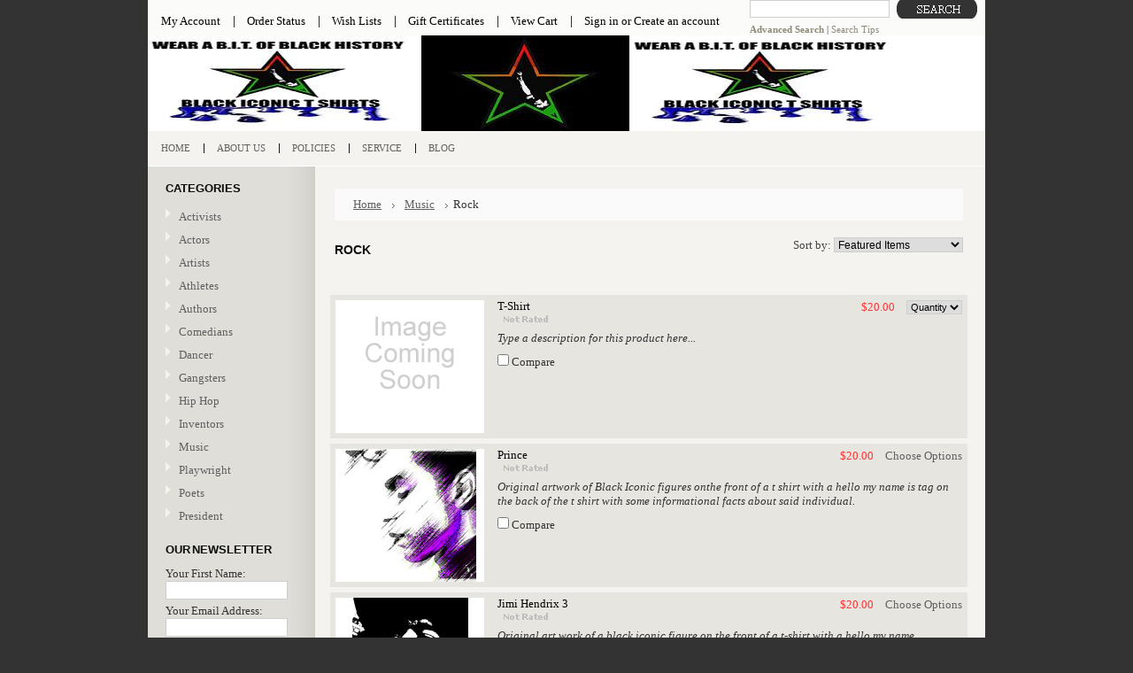

--- FILE ---
content_type: text/html; charset=UTF-8
request_url: https://stores.blackiconictshirts.com/rock/
body_size: 5035
content:
<!DOCTYPE html PUBLIC "-//W3C//DTD XHTML 1.0 Transitional//EN" "http://www.w3.org/TR/xhtml1/DTD/xhtml1-transitional.dtd">
<html xml:lang="en" lang="en" xmlns="http://www.w3.org/1999/xhtml">
<head>
	

	<title>Music - Rock - Black Iconic T-Shirts</title>

	<meta http-equiv="Content-Type" content="text/html; charset=UTF-8" />
	<meta name="description" content="" />
	<meta name="keywords" content="" />
	
	<link rel='canonical' href='https://stores.blackiconictshirts.com/rock/' />
	
	
	
	<meta http-equiv="Content-Script-Type" content="text/javascript" />
	<meta http-equiv="Content-Style-Type" content="text/css" />
	
	<link rel="shortcut icon" href="https://cdn2.bigcommerce.com/n-yp39j5/06jbgfl/product_images/default_favicon.ico" />

	<!-- begin: js page tag -->
	<script language="javascript" type="text/javascript">//<![CDATA[
		(function(){
			// this happens before external dependencies (and dom ready) to reduce page flicker
			var node, i;
			for (i = window.document.childNodes.length; i--;) {
				node = window.document.childNodes[i];
				if (node.nodeName == 'HTML') {
					node.className += ' javascript';
				}
			}
		})();
	//]]></script>
	<!-- end: js page tag -->

	<link href="https://cdn9.bigcommerce.com/r-50b4fa8997ce43839fb9457331bc39687cd8345a/themes/__master/Styles/styles.css" type="text/css" rel="stylesheet" /><link href="https://cdn1.bigcommerce.com/n-yp39j5/06jbgfl/templates/__custom/Styles/styles.css?t=1427565164" media="all" type="text/css" rel="stylesheet" />
<link href="https://cdn9.bigcommerce.com/r-c71b9995f4a706510d16ad47d2472c26eb88e9bf/themes/Mystore/Styles/iselector.css" media="all" type="text/css" rel="stylesheet" />
<link href="https://cdn1.bigcommerce.com/n-yp39j5/06jbgfl/templates/__custom/Styles/gray.css?t=1427565164" media="all" type="text/css" rel="stylesheet" />
<!--[if IE]><link href="https://cdn9.bigcommerce.com/r-c71b9995f4a706510d16ad47d2472c26eb88e9bf/themes/Mystore/Styles/ie.css" media="all" type="text/css" rel="stylesheet" /><![endif]-->
<link href="https://cdn9.bigcommerce.com/r-50b4fa8997ce43839fb9457331bc39687cd8345a/themes/__master/Styles/product.attributes.css" type="text/css" rel="stylesheet" /><link href="https://cdn9.bigcommerce.com/r-8aad5f624241bf0bfd9e4b02f99944e01159441b/javascript/jquery/themes/cupertino/ui.all.css" type="text/css" rel="stylesheet" /><link href="https://cdn9.bigcommerce.com/r-50b4fa8997ce43839fb9457331bc39687cd8345a/themes/__master/Styles/product.quickview.css" type="text/css" rel="stylesheet" /><link href="https://cdn9.bigcommerce.com/r-8aad5f624241bf0bfd9e4b02f99944e01159441b/javascript/superfish/css/store.css" type="text/css" rel="stylesheet" /><link type="text/css" rel="stylesheet" href="https://cdn9.bigcommerce.com/r-8aad5f624241bf0bfd9e4b02f99944e01159441b/javascript/jquery/plugins/imodal/imodal.css" />

	<!-- Tell the browsers about our RSS feeds -->
	

	<!-- Include visitor tracking code (if any) -->
	

	

	

	<script type="text/javascript" src="https://cdn9.bigcommerce.com/r-8aad5f624241bf0bfd9e4b02f99944e01159441b/javascript/jquery/1.7.2/jquery.min.js"></script>
	<script type="text/javascript" src="https://cdn10.bigcommerce.com/r-8aad5f624241bf0bfd9e4b02f99944e01159441b/javascript/menudrop.js?"></script>
	<script type="text/javascript" src="https://cdn10.bigcommerce.com/r-8aad5f624241bf0bfd9e4b02f99944e01159441b/javascript/common.js?"></script>
	<script type="text/javascript" src="https://cdn10.bigcommerce.com/r-8aad5f624241bf0bfd9e4b02f99944e01159441b/javascript/iselector.js?"></script>
    <script src="https://cdn10.bigcommerce.com/r-8aad5f624241bf0bfd9e4b02f99944e01159441b/javascript/viewport.js?"></script>

	<script type="text/javascript">
	//<![CDATA[
	config.ShopPath = 'https://stores.blackiconictshirts.com';
	config.AppPath = ''; // BIG-8939: Deprecated, do not use.
	config.FastCart = 1;
	var ThumbImageWidth = 150;
	var ThumbImageHeight = 150;
	//]]>
	</script>
	
<script type="text/javascript">
ShowImageZoomer = false;
$(document).ready(function() {
	
	function loadQuickView() {
		$(".QuickView").quickview({
			buttonText: "Quick View",
			buttonColor: "#f7f7f7",
			gradientColor: "#dcdbdb",
			textColor: "#000000"
		});
	}

	$(document).on('SearchReload', function() {
		loadQuickView();
	});

	loadQuickView();
});
</script>
<script type="text/javascript" src="https://cdn9.bigcommerce.com/r-8aad5f624241bf0bfd9e4b02f99944e01159441b/javascript/jquery/plugins/jqueryui/1.8.18/jquery-ui.min.js"></script>
<script type="text/javascript" src="https://cdn9.bigcommerce.com/r-8aad5f624241bf0bfd9e4b02f99944e01159441b/javascript/jquery/plugins/validate/jquery.validate.js"></script>
<script type="text/javascript" src="https://cdn9.bigcommerce.com/r-8aad5f624241bf0bfd9e4b02f99944e01159441b/javascript/product.functions.js"></script>
<script type="text/javascript" src="https://cdn9.bigcommerce.com/r-8aad5f624241bf0bfd9e4b02f99944e01159441b/javascript/product.attributes.js"></script>
<script type="text/javascript" src="https://cdn9.bigcommerce.com/r-8aad5f624241bf0bfd9e4b02f99944e01159441b/javascript/quickview.js"></script>
<script type="text/javascript" src="https://cdn9.bigcommerce.com/r-8aad5f624241bf0bfd9e4b02f99944e01159441b/javascript/quickview.initialise.js"></script><script type="text/javascript">
(function () {
    var xmlHttp = new XMLHttpRequest();

    xmlHttp.open('POST', 'https://bes.gcp.data.bigcommerce.com/nobot');
    xmlHttp.setRequestHeader('Content-Type', 'application/json');
    xmlHttp.send('{"store_id":"561270","timezone_offset":"-7","timestamp":"2026-01-26T12:19:38.25172300Z","visit_id":"746c4614-b30f-4a35-aa9e-251362a3deb4","channel_id":1}');
})();
</script>
<script type="text/javascript" src="https://cdn9.bigcommerce.com/r-8aad5f624241bf0bfd9e4b02f99944e01159441b/javascript/jquery/plugins/jquery.form.js"></script>
<script type="text/javascript" src="https://cdn9.bigcommerce.com/r-8aad5f624241bf0bfd9e4b02f99944e01159441b/javascript/jquery/plugins/imodal/imodal.js"></script>
<script type="text/javascript" src="https://checkout-sdk.bigcommerce.com/v1/loader.js" defer></script>
<script type="text/javascript">
var BCData = {};
</script>

	<script type="text/javascript" src="https://cdn9.bigcommerce.com/r-8aad5f624241bf0bfd9e4b02f99944e01159441b/javascript/quicksearch.js"></script>
	
</head>

<body>
	<div id="Container">
			<div id="AjaxLoading"><img src="https://cdn10.bigcommerce.com/r-c71b9995f4a706510d16ad47d2472c26eb88e9bf/themes/Mystore/images/ajax-loader.gif" alt="" />&nbsp; Loading... Please wait...</div>
		

				
		
		<div id="TopMenu">
			<ul style="display:">
				<li style="" class="HeaderLiveChat">
					
				</li>
				<li style="display:" class="First"><a href="https://stores.blackiconictshirts.com/account.php">My Account</a></li>
				<li style="display:"><a href="https://stores.blackiconictshirts.com/orderstatus.php">Order Status</a></li>
				<li style="display:"><a href="https://stores.blackiconictshirts.com/wishlist.php">Wish Lists</a></li>
				<li><a href="https://stores.blackiconictshirts.com/giftcertificates.php">Gift Certificates</a></li>
				<li style="display:" class="CartLink"><a href="https://stores.blackiconictshirts.com/cart.php">View Cart <span></span></a></li>
				<li style="display:">
					<div>
						<a href='https://stores.blackiconictshirts.com/login.php' onclick=''>Sign in</a> or <a href='https://stores.blackiconictshirts.com/login.php?action=create_account' onclick=''>Create an account</a>
					</div>
				</li>
			</ul>
			<br class="Clear" />
		</div>

		<div id="Outer">
			<div id="Header">
				<div id="Logo">
					<a href="https://stores.blackiconictshirts.com/"><img src="/product_images/BIT_logo.png" border="0" id="LogoImage" alt="Black Iconic T-Shirts" /></a>

				</div>
							<div id="SearchForm">
				<form action="https://stores.blackiconictshirts.com/search.php" method="get" onsubmit="return check_small_search_form()">
					<label for="search_query">Search</label>
					<input type="text" name="search_query" id="search_query" class="Textbox" value="" />
					<input type="image" src="https://cdn10.bigcommerce.com/r-c71b9995f4a706510d16ad47d2472c26eb88e9bf/themes/Mystore/images/gray/Search.gif" class="Button" />
				</form>
				<p>
					<a href="https://stores.blackiconictshirts.com/search.php?mode=advanced"><strong>Advanced Search</strong></a> |
					<a href="https://stores.blackiconictshirts.com/search.php?action=Tips">Search Tips</a>
				</p>
			</div>

			<script type="text/javascript">
				var QuickSearchAlignment = 'left';
				var QuickSearchWidth = '232px';
				lang.EmptySmallSearch = "You forgot to enter some search keywords.";
			</script>

				<br class="Clear" />
			</div>
			<div id="Menu">
		<ul>
			<li class="First "><a href="https://stores.blackiconictshirts.com/"><span>Home</span></a></li>
				<li class=" ">
		<a href="https://stores.blackiconictshirts.com/about-us/"><span>About Us</span></a>
		
	</li>	<li class=" ">
		<a href="https://stores.blackiconictshirts.com/policies/"><span>Policies</span></a>
		
	</li>	<li class=" ">
		<a href="https://stores.blackiconictshirts.com/service/"><span>Service</span></a>
		
	</li>	<li class=" ">
		<a href="https://stores.blackiconictshirts.com/blog/"><span>Blog</span></a>
		
	</li>
		</ul>
	</div>


	<div id="Wrapper">
		
		<div class="Left" id="LayoutColumn1">
							<div class="Block CategoryList Moveable Panel" id="SideCategoryList">
					<h2>Categories</h2>
					<div class="BlockContent">
						<div class="SideCategoryListFlyout">
							<ul class="sf-menu sf-vertical">
<li><a href="https://stores.blackiconictshirts.com/activists/">Activists</a></li>
<li><a href="https://stores.blackiconictshirts.com/actors/">Actors</a></li>
<li><a href="https://stores.blackiconictshirts.com/artists/">Artists</a></li>
<li><a href="https://stores.blackiconictshirts.com/athletes/">Athletes</a></li>
<li><a href="https://stores.blackiconictshirts.com/authors/">Authors</a></li>
<li><a href="https://stores.blackiconictshirts.com/comedians/">Comedians</a></li>
<li><a href="https://stores.blackiconictshirts.com/dancer/">Dancer</a></li>
<li><a href="https://stores.blackiconictshirts.com/gangsters/">Gangsters</a></li>
<li><a href="https://stores.blackiconictshirts.com/hip-hop/">Hip Hop</a></li>
<li><a href="https://stores.blackiconictshirts.com/inventors/">Inventors</a></li>
<li><a href="https://stores.blackiconictshirts.com/music/">Music</a><ul>
<li><a href="https://stores.blackiconictshirts.com/blues/">Blues</a></li>
<li><a href="https://stores.blackiconictshirts.com/jazz/">Jazz</a></li>
<li><a href="https://stores.blackiconictshirts.com/r-b/">R&amp;B</a></li>
<li><a href="https://stores.blackiconictshirts.com/rock/">Rock</a></li>
<li><a href="https://stores.blackiconictshirts.com/soul/">Soul</a></li>

</ul>
</li>
<li><a href="https://stores.blackiconictshirts.com/playwright/">Playwright</a></li>
<li><a href="https://stores.blackiconictshirts.com/poets/">Poets</a></li>
<li><a href="https://stores.blackiconictshirts.com/president/">President</a></li>

</ul>

							<div class="afterSideCategoryList"></div>
						</div>
					</div>
				</div>

			<div class="Block Moveable Panel" id="SideCategoryShopByPrice" style="display:none;"></div>
			<div class="Block Moveable Panel" id="SideShopByBrand" style="display:none;"></div>
								

				<div class="Block NewsletterSubscription Moveable Panel" id="SideNewsletterBox">

					<h2>
						Our Newsletter
					</h2>
					

					<div class="BlockContent">
						<form action="https://stores.blackiconictshirts.com/subscribe.php" method="post" id="subscribe_form" name="subscribe_form">
							<input type="hidden" name="action" value="subscribe" />
							<label for="nl_first_name">Your First Name:</label>
							<input type="text" class="Textbox" id="nl_first_name" name="nl_first_name" />
							<label for="nl_email">Your Email Address:</label>
							<input type="text" class="Textbox" id="nl_email" name="nl_email" /><br />

								<input type="image" src="https://cdn10.bigcommerce.com/r-c71b9995f4a706510d16ad47d2472c26eb88e9bf/themes/Mystore/images/gray/NewsletterSubscribe.gif" value="Subscribe" class="Button" />

						</form>
					</div>
				</div>
				<script type="text/javascript">
// <!--
	$('#subscribe_form').submit(function() {
		if($('#nl_first_name').val() == '') {
			alert('You forgot to type in your first name.');
			$('#nl_first_name').focus();
			return false;
		}

		if($('#nl_email').val() == '') {
			alert('You forgot to type in your email address.');
			$('#nl_email').focus();
			return false;
		}

		if($('#nl_email').val().indexOf('@') == -1 || $('#nl_email').val().indexOf('.') == -1) {
			alert('Please enter a valid email address, such as john@example.com.');
			$('#nl_email').focus();
			$('#nl_email').select();
			return false;
		}

		// Set the action of the form to stop spammers
		$('#subscribe_form').append("<input type=\"hidden\" name=\"check\" value=\"1\" \/>");
		return true;

	});
// -->
</script>


			<div class="Block Moveable Panel" id="SideLiveChatServices" style="display:none;"></div>
		</div>
		<div class="Content " id="LayoutColumn2">
							<div class="Block Moveable Panel Breadcrumb" id="CategoryBreadcrumb">
					<ul>
						<li><a href="https://stores.blackiconictshirts.com/">Home</a></li><li><a href="https://stores.blackiconictshirts.com/music/">Music</a></li><li>Rock</li>
					</ul>
				</div>
			
							<div class="Block Moveable Panel" id="CategoryHeading">
					<div class="BlockContent">
						<div class="FloatRight SortBox">
	<form action="https://stores.blackiconictshirts.com/rock/" method="get">
		
		Sort by:
		<select name="sort" id="sort" onchange="this.form.submit()">
			<option selected="selected" value="featured">Featured Items</option>
			<option  value="newest">Newest Items</option>
			<option  value="bestselling">Bestselling</option>
			<option  value="alphaasc">Alphabetical: A to Z</option>
			<option  value="alphadesc">Alphabetical: Z to A</option>
			<option  value="avgcustomerreview">Avg. Customer Review</option>
			<option  value="priceasc">Price: Low to High</option>
			<option  value="pricedesc">Price: High to Low</option>
		</select>
	</form>
</div>

						
						<h2>Rock</h2>
						

						<div class="CategoryDescription">
						
							
						
						</div>
						
					</div>
				</div>

			<div class="Block Moveable Panel" id="CategoryPagingTop" style="display:none;"></div>
							<div class="Block CategoryContent Moveable Panel" id="CategoryContent">
					<script type="text/javascript">
						lang.CompareSelectMessage = 'Please choose at least 2 products to compare.';
						lang.PleaseSelectAProduct = 'Please select at least one product to add to your cart.';
						config.CompareLink = 'https://stores.blackiconictshirts.com/compare/';
					</script>
					
					<script type="text/javascript" src="https://cdn10.bigcommerce.com/r-8aad5f624241bf0bfd9e4b02f99944e01159441b/javascript/listmode.js?"></script>
					<form name="frmCompare" id="frmCompare" action="https://stores.blackiconictshirts.com/compare/" method="get" >
						
						<ul class="ProductList List">
														<li class="Odd ListView QuickView" data-product="233">
								<div class="ProductImage">
									<a href="https://stores.blackiconictshirts.com/t-shirt/"><img src="https://cdn10.bigcommerce.com/r-c71b9995f4a706510d16ad47d2472c26eb88e9bf/themes/Mystore/images/ProductDefault.gif" /></a>
								</div>
								<div class="ProductDetails">
									<span class="ProductRightCol">
										<span class="ProductPrice">$20.00</span>
										<span class="ProductQty">
											<select id="qty_233" name="qty[233]" class="Field45 quantityInput" style="width: auto;">
    <option selected="selected" value="0">Quantity</option>
	<option  value="1">1</option>
	<option  value="2">2</option>
	<option  value="3">3</option>
	<option  value="4">4</option>
	<option  value="5">5</option>
	<option  value="6">6</option>
	<option  value="7">7</option>
	<option  value="8">8</option>
	<option  value="9">9</option>
	<option  value="10">10</option>
	<option  value="11">11</option>
	<option  value="12">12</option>
	<option  value="13">13</option>
	<option  value="14">14</option>
	<option  value="15">15</option>
	<option  value="16">16</option>
	<option  value="17">17</option>
	<option  value="18">18</option>
	<option  value="19">19</option>
	<option  value="20">20</option>
	<option  value="21">21</option>
	<option  value="22">22</option>
	<option  value="23">23</option>
	<option  value="24">24</option>
	<option  value="25">25</option>
	<option  value="26">26</option>
	<option  value="27">27</option>
	<option  value="28">28</option>
	<option  value="29">29</option>
	<option  value="30">30</option>
	
</select>
										</span>
									</span>
									<strong><a href="https://stores.blackiconictshirts.com/t-shirt/" class="">T-Shirt</a></strong>
									<div class="Rating Rating0"><img src="https://cdn10.bigcommerce.com/r-c71b9995f4a706510d16ad47d2472c26eb88e9bf/themes/Mystore/images/IcoRating0.gif" alt="" style="" /></div>
									<div class="ProductDescription">Type a description for this product here...</div>
									<div class="ProductCompareButton" style="display:">
										<input type="checkbox" class="CheckBox" name="compare_product_ids" id="compare_233" value="233" onclick="product_comparison_box_changed(this.checked)" /> <label for="compare_233">Compare</label> <br />
									</div>
								</div>

							</li>							<li class="Even ListView QuickView" data-product="180">
								<div class="ProductImage">
									<a href="https://stores.blackiconictshirts.com/prince/"><img src="https://cdn1.bigcommerce.com/n-yp39j5/06jbgfl/products/180/images/366/purple__21249.1384240140.150.150.jpg?c=2" alt="Prince" /></a>
								</div>
								<div class="ProductDetails">
									<span class="ProductRightCol">
										<span class="ProductPrice">$20.00</span>
										<span class="ProductQty">
											<a href="https://stores.blackiconictshirts.com/prince/">Choose Options</a>
										</span>
									</span>
									<strong><a href="https://stores.blackiconictshirts.com/prince/" class="">Prince</a></strong>
									<div class="Rating Rating0"><img src="https://cdn10.bigcommerce.com/r-c71b9995f4a706510d16ad47d2472c26eb88e9bf/themes/Mystore/images/IcoRating0.gif" alt="" style="" /></div>
									<div class="ProductDescription">Original artwork of Black Iconic figures onthe front of a t shirt with a hello my name is tag on the back of the t shirt with some informational facts about said individual.</div>
									<div class="ProductCompareButton" style="display:">
										<input type="checkbox" class="CheckBox" name="compare_product_ids" id="compare_180" value="180" onclick="product_comparison_box_changed(this.checked)" /> <label for="compare_180">Compare</label> <br />
									</div>
								</div>

							</li>							<li class="Odd ListView QuickView" data-product="138">
								<div class="ProductImage">
									<a href="https://stores.blackiconictshirts.com/jimi-hendrix-3/"><img src="https://cdn1.bigcommerce.com/n-yp39j5/06jbgfl/products/138/images/323/jimi__53003.1384240135.150.150.jpg?c=2" alt="Jimi Hendrix 3" /></a>
								</div>
								<div class="ProductDetails">
									<span class="ProductRightCol">
										<span class="ProductPrice">$20.00</span>
										<span class="ProductQty">
											<a href="https://stores.blackiconictshirts.com/jimi-hendrix-3/">Choose Options</a>
										</span>
									</span>
									<strong><a href="https://stores.blackiconictshirts.com/jimi-hendrix-3/" class="">Jimi Hendrix 3</a></strong>
									<div class="Rating Rating0"><img src="https://cdn10.bigcommerce.com/r-c71b9995f4a706510d16ad47d2472c26eb88e9bf/themes/Mystore/images/IcoRating0.gif" alt="" style="" /></div>
									<div class="ProductDescription">Original art work of a black iconic figure on the front of a t-shirt with a hello my name informational tag on the back.</div>
									<div class="ProductCompareButton" style="display:">
										<input type="checkbox" class="CheckBox" name="compare_product_ids" id="compare_138" value="138" onclick="product_comparison_box_changed(this.checked)" /> <label for="compare_138">Compare</label> <br />
									</div>
								</div>

							</li>							<li class="Even ListView QuickView" data-product="137">
								<div class="ProductImage">
									<a href="https://stores.blackiconictshirts.com/jimi-hendrix-2/"><img src="https://cdn1.bigcommerce.com/n-yp39j5/06jbgfl/products/137/images/322/jimi%252520wink__45346.1384240135.150.150.jpg?c=2" alt="Jimi Hendrix 2" /></a>
								</div>
								<div class="ProductDetails">
									<span class="ProductRightCol">
										<span class="ProductPrice">$20.00</span>
										<span class="ProductQty">
											<a href="https://stores.blackiconictshirts.com/jimi-hendrix-2/">Choose Options</a>
										</span>
									</span>
									<strong><a href="https://stores.blackiconictshirts.com/jimi-hendrix-2/" class="">Jimi Hendrix 2</a></strong>
									<div class="Rating Rating0"><img src="https://cdn10.bigcommerce.com/r-c71b9995f4a706510d16ad47d2472c26eb88e9bf/themes/Mystore/images/IcoRating0.gif" alt="" style="" /></div>
									<div class="ProductDescription">Original art work of a black iconic figure on the front of a t-shirt with a hello my name informational tag on the back.</div>
									<div class="ProductCompareButton" style="display:">
										<input type="checkbox" class="CheckBox" name="compare_product_ids" id="compare_137" value="137" onclick="product_comparison_box_changed(this.checked)" /> <label for="compare_137">Compare</label> <br />
									</div>
								</div>

							</li>							<li class="Odd ListView QuickView" data-product="136">
								<div class="ProductImage">
									<a href="https://stores.blackiconictshirts.com/jimi-hendrix/"><img src="https://cdn1.bigcommerce.com/n-yp39j5/06jbgfl/products/136/images/321/jimi%252520over%252520sea__44533.1384240135.150.150.jpg?c=2" alt="Jimi Hendrix" /></a>
								</div>
								<div class="ProductDetails">
									<span class="ProductRightCol">
										<span class="ProductPrice">$20.00</span>
										<span class="ProductQty">
											<a href="https://stores.blackiconictshirts.com/jimi-hendrix/">Choose Options</a>
										</span>
									</span>
									<strong><a href="https://stores.blackiconictshirts.com/jimi-hendrix/" class="">Jimi Hendrix</a></strong>
									<div class="Rating Rating0"><img src="https://cdn10.bigcommerce.com/r-c71b9995f4a706510d16ad47d2472c26eb88e9bf/themes/Mystore/images/IcoRating0.gif" alt="" style="" /></div>
									<div class="ProductDescription">Original art work of a black iconic figure on the front of a t-shirt with a hello my name informational tag on the back.</div>
									<div class="ProductCompareButton" style="display:">
										<input type="checkbox" class="CheckBox" name="compare_product_ids" id="compare_136" value="136" onclick="product_comparison_box_changed(this.checked)" /> <label for="compare_136">Compare</label> <br />
									</div>
								</div>

							</li>
						</ul>
						<br class="Clear" />
												<div class="CompareButton" style="margin-top: 0;">
							<input style="display:" type="image" onclick="return CheckForm('compare');" value="Compare Selected" src="https://cdn10.bigcommerce.com/r-c71b9995f4a706510d16ad47d2472c26eb88e9bf/themes/Mystore/images/gray/CompareButton.gif" />
							<input style="display:" type="image" onclick="return CheckForm(event, 'add');" src="https://cdn10.bigcommerce.com/r-c71b9995f4a706510d16ad47d2472c26eb88e9bf/themes/Mystore/images/gray/AddCartButton.gif" alt="" />
						</div>

					</form>
				</div>
			<div class="Block Moveable Panel" id="CategoryPagingBottom" style="display:none;"></div>
			
		</div>
		<div class="Right" id="LayoutColumn3" style="display: ">
			<div class="Block Moveable Panel" id="SideCategoryTopSellers" style="display:none;"></div>
			<div class="Block Moveable Panel" id="SideCategoryPopularProducts" style="display:none;"></div>
							<div class="Block NewProducts Moveable Panel" id="SideCategoryNewProducts" style="display:">
					<h2> New Products</h2>
					<div class="BlockContent">
						<ul class="ProductList">
							<li class="Odd">
	<div class="ProductImage">
		<a href="https://stores.blackiconictshirts.com/t-shirt/"><img src="https://cdn10.bigcommerce.com/r-c71b9995f4a706510d16ad47d2472c26eb88e9bf/themes/Mystore/images/ProductDefault.gif" /></a>
	</div>
	<div class="ProductDetails">
		<strong><a href="https://stores.blackiconictshirts.com/t-shirt/">T-Shirt</a></strong>
	</div>
	<div class="ProductPriceRating">
		<em>$20.00</em>
		<span class="Rating Rating0"><img src="https://cdn10.bigcommerce.com/r-c71b9995f4a706510d16ad47d2472c26eb88e9bf/themes/Mystore/images/IcoRating0.gif" alt="" style="" /></span>
	</div>
	<div class="ProductActionAdd" style="display:;">
		<a href="https://stores.blackiconictshirts.com/cart.php?action=add&product_id=233">Add To Cart</a>
	</div>
</li><li class="Even">
	<div class="ProductImage">
		<a href="https://stores.blackiconictshirts.com/prince/"><img src="https://cdn1.bigcommerce.com/n-yp39j5/06jbgfl/products/180/images/366/purple__21249.1384240140.150.150.jpg?c=2" alt="Prince" /></a>
	</div>
	<div class="ProductDetails">
		<strong><a href="https://stores.blackiconictshirts.com/prince/">Prince</a></strong>
	</div>
	<div class="ProductPriceRating">
		<em>$20.00</em>
		<span class="Rating Rating0"><img src="https://cdn10.bigcommerce.com/r-c71b9995f4a706510d16ad47d2472c26eb88e9bf/themes/Mystore/images/IcoRating0.gif" alt="" style="" /></span>
	</div>
	<div class="ProductActionAdd" style="display:;">
		<a href="https://stores.blackiconictshirts.com/prince/">Choose Options</a>
	</div>
</li><li class="Odd">
	<div class="ProductImage">
		<a href="https://stores.blackiconictshirts.com/jimi-hendrix-3/"><img src="https://cdn1.bigcommerce.com/n-yp39j5/06jbgfl/products/138/images/323/jimi__53003.1384240135.150.150.jpg?c=2" alt="Jimi Hendrix 3" /></a>
	</div>
	<div class="ProductDetails">
		<strong><a href="https://stores.blackiconictshirts.com/jimi-hendrix-3/">Jimi Hendrix 3</a></strong>
	</div>
	<div class="ProductPriceRating">
		<em>$20.00</em>
		<span class="Rating Rating0"><img src="https://cdn10.bigcommerce.com/r-c71b9995f4a706510d16ad47d2472c26eb88e9bf/themes/Mystore/images/IcoRating0.gif" alt="" style="" /></span>
	</div>
	<div class="ProductActionAdd" style="display:;">
		<a href="https://stores.blackiconictshirts.com/jimi-hendrix-3/">Choose Options</a>
	</div>
</li><li class="Even">
	<div class="ProductImage">
		<a href="https://stores.blackiconictshirts.com/jimi-hendrix-2/"><img src="https://cdn1.bigcommerce.com/n-yp39j5/06jbgfl/products/137/images/322/jimi%252520wink__45346.1384240135.150.150.jpg?c=2" alt="Jimi Hendrix 2" /></a>
	</div>
	<div class="ProductDetails">
		<strong><a href="https://stores.blackiconictshirts.com/jimi-hendrix-2/">Jimi Hendrix 2</a></strong>
	</div>
	<div class="ProductPriceRating">
		<em>$20.00</em>
		<span class="Rating Rating0"><img src="https://cdn10.bigcommerce.com/r-c71b9995f4a706510d16ad47d2472c26eb88e9bf/themes/Mystore/images/IcoRating0.gif" alt="" style="" /></span>
	</div>
	<div class="ProductActionAdd" style="display:;">
		<a href="https://stores.blackiconictshirts.com/jimi-hendrix-2/">Choose Options</a>
	</div>
</li><li class="Odd">
	<div class="ProductImage">
		<a href="https://stores.blackiconictshirts.com/jimi-hendrix/"><img src="https://cdn1.bigcommerce.com/n-yp39j5/06jbgfl/products/136/images/321/jimi%252520over%252520sea__44533.1384240135.150.150.jpg?c=2" alt="Jimi Hendrix" /></a>
	</div>
	<div class="ProductDetails">
		<strong><a href="https://stores.blackiconictshirts.com/jimi-hendrix/">Jimi Hendrix</a></strong>
	</div>
	<div class="ProductPriceRating">
		<em>$20.00</em>
		<span class="Rating Rating0"><img src="https://cdn10.bigcommerce.com/r-c71b9995f4a706510d16ad47d2472c26eb88e9bf/themes/Mystore/images/IcoRating0.gif" alt="" style="" /></span>
	</div>
	<div class="ProductActionAdd" style="display:;">
		<a href="https://stores.blackiconictshirts.com/jimi-hendrix/">Choose Options</a>
	</div>
</li>
						</ul>
					</div>
				</div>
		</div>
		<br class="Clear" />
	</div>
			<br class="Clear" />
        </div>
		<div id="Footer">

			<p>
				All prices are in <span title='US Dollar'>USD</span>
				Copyright 2026 Black Iconic T-Shirts.
				<a href="https://stores.blackiconictshirts.com/sitemap/"><span>Sitemap</span></a> |
				
				<a rel="nofollow" href="http://www.bigcommerce.com">Shopping Cart Software</a> by BigCommerce
			</p>
			

		</div>



		
		
		
		

		

		

		
		<script type="text/javascript" src="https://cdn9.bigcommerce.com/r-8aad5f624241bf0bfd9e4b02f99944e01159441b/javascript/superfish/js/jquery.bgiframe.min.js"></script>
<script type="text/javascript" src="https://cdn9.bigcommerce.com/r-8aad5f624241bf0bfd9e4b02f99944e01159441b/javascript/superfish/js/superfish.js"></script>
<script type="text/javascript">
    $(function(){
        if (typeof $.fn.superfish == "function") {
            $("ul.sf-menu").superfish({
                delay: 800,
                dropShadows: false,
                speed: "fast"
            })
            .find("ul")
            .bgIframe();
        }
    })
</script>
<script type="text/javascript" src="https://cdn9.bigcommerce.com/r-8aad5f624241bf0bfd9e4b02f99944e01159441b/javascript/visitor.js"></script>

		<script type="text/javascript">
$(document).ready(function() {
	// attach fast cart event to all 'add to cart' link
	$(".ProductActionAdd a[href*='cart.php?action=add']").click(function(event) {
		fastCartAction($(this).attr('href'));
		return false;
	});
});
</script>


</div>

<script type="text/javascript" src="https://cdn9.bigcommerce.com/shared/js/csrf-protection-header-5eeddd5de78d98d146ef4fd71b2aedce4161903e.js"></script></body>
</html>

--- FILE ---
content_type: text/css;charset=UTF-8
request_url: https://cdn1.bigcommerce.com/n-yp39j5/06jbgfl/templates/__custom/Styles/styles.css?t=1427565164
body_size: 9532
content:
/*****************************************************************\n* Interspire Shopping Cart Style File                                *
*                                                                   *
* Name: SmartShop                                                   *
* Author: Kostiantin Iatseniuk (Max) (Interspire Pty. Ltd.)       *
* Id: $Id$                                                        *
*****************************************************************/
/* Global Reset */
* {
    margin: 0;
    padding: 0;
}
/* General */
body {
    font-family: Georgia, "Times New Roman", Times, serif;
    font-size: 0.95em;
    height: 100%;
}
input, select {
    font-size: 11px;
}
input {
    padding: 1px;
}
input, select {
    cursor: pointer;
}
input[type='text'], input[type='password'] {
    cursor: text;
}
p {
    line-height: 1.3;
    margin-bottom: 15px;
}
a {
    font-weight: normal;
    text-decoration: underline;
}
h2, .TitleHeading {
    font-size: 1.3em;
    font-weight: bold;
    margin: 6px 0 6px 0;
}
h3 {
    font-size: 1.1em;
    margin-bottom: 6px;
}
h4 {
    font-size: 1.1em;
    margin-bottom: 4px;
}
img, img a {
    border: 0;
}
ul, ol {
    margin: 0 0 10px 30px;
}
li {
    margin: 0;
    margin-bottom: 2px;
    padding: 0;
}
blockquote {
    margin-left: 28px;
}
select option {
    padding: 0 10px;
}
hr {
    margin: 10px 0;
    padding: 0;
    background: #e5e5e5;
    height: 1px;
    border:0;
}
/* Forms */
.HorizontalFormContainer dl, .VerticalFormContainer dl {
    margin: 0;
}
.HorizontalFormContainer dt img {
    vertical-align: middle;
    float: left;
}

.HorizontalFormContainer dt .fieldLabel {
    float:left;
    padding-top: 4px;
    padding-left: 4px;
}
.HorizontalFormContainer dt {
    width: 160px;
    float: left;
    clear: left;
}
.HorizontalFormContainer dd {
    padding-top: 4px;
    margin-left: 170px;
}
.NarrowFormContainer dt {
    width: 110px;
}
.NarrowFormContainer dd {
    margin-left: 120px;
}
.HorizontalFormContainer p.Submit {
    margin-left: 170px;
}
.NarrowFormContainer p.Submit {
    margin-left: 120px;
}
.VerticalFormContainer dt {
    margin-bottom: 6px;
}
.VerticalFormContainer dd {
    margin-bottom: 6px;
    margin-left: 10px;
}
/* Page Container */

#Container {
    width: 946px;
    margin: 0 auto;
}
/* Top Navigational Menu */
#TopMenu {
    height: 30px;
    padding: 10px 0 0 0;
}
#TopMenu ul {
    list-style: none;
    padding: 0;
    margin: 0;
}
#TopMenu li {
    list-style: none;
    float: left;
    margin: 0;
    padding: 0;
}
#TopMenu li.First a {
    background:none !important;
}
#TopMenu li a, #TopMenu li div {
    display: block;
    text-decoration: none;
    font-size: 0.85em;
    padding: 0 15px;
    margin: 6px 0 0 0;
}
#TopMenu li div a {
    padding: 0;
    margin: 0;
    display: inline;
    font-size: 1em;
}
#TopMenu li a:hover {
    text-decoration: underline;
}
/* Pages Menu */
#Menu {
    clear: both;
    padding: 0;
    height: 39px;
    width:946px;
}
#Menu ul {
    margin:  0;
    padding: 13px 0 0 0;
}
#Menu li {
    float: left;
    position: relative;
    list-style: none;
    margin: 0;
    padding:  0;
    background:url(../../Mystore/images/gray/bg_menunav.gif) no-repeat 0% 1px;
}
#Menu li.First {
    background: none !important;
}
#Menu li a {
    display: block;
    float: left;
    font-size: 0.75em;
    font-weight: 400;
    text-align: center;
    padding: 0 15px 0 15px;
    height: 24px;
}
#Menu li a:hover {
    text-decoration: none !important;
}
#Menu li ul {
    width: auto;
    position: absolute;
    clear: left;
    top: 14px;
    left: -1px;
    display: none;
    text-align: left;
    font-size: 0.75em;
    background: transparent;
    z-index: 1;
}
#Menu li ul li {
    clear: both;
    color: white;
    text-align: left;
    background: transparent;
}
#Menu li ul li a {
    padding:  10px;
    font-size: 1em;
    text-align: left;
    margin: 0;
    width: 120px;
    height: auto;
    font-size:.95em
}
#Menu li ul li a:hover {
    text-decoration: none;
}
#Menu li:hover a, #Menu li.over a {
    text-decoration: underline;
}
#Menu li ul li a, #Menu li.over li a {
    text-decoration: none !important;
}
#Menu li:hover ul, #Menu li.over ul {
    display: block;
}
/* Holly Hack. IE Requirement */
* html #Menu ul li {
    float: left;
    height: 1%;
}
* html #Menu ul li a {
    height: 1%;
}
/* End */


/* Outer Content Wrapper (Surrounds header & content) */
#Outer {
    margin:  0 auto;
    clear: both;
    width:946px;
}
#Wrapper {
    clear: both;
    width:946px;
    margin:0 auto;
}
/* Header */

#Header {
    height: 100px;
    clear: both;
    margin:  0;
}
/* Logo */

#Logo {
    float: left;
}
#Logo h1 {
    font-size:2.2em;
    font-weight: 700;
    margin: 25px 0 0 10px;
    font-family: Georgia, "Times New Roman", Times, serif;
    padding:0;
    text-transform:lowercase
}
#Logo h1 a {
    text-decoration: none;
    border:1px dotted #333;
    padding: 5px 20px
}
/* Top Search Form */
#SearchForm {
    margin:-40px 0 0 680px;
    position:absolute;
    font-size:.75em;
}
#SearchForm label {
    display:none;
}
#SearchForm input.Textbox {
    width: 150px;
    background: #fff;
    padding: 3px;
}
#SearchForm .Button {
    width: 91px;
    height: 22px;
    padding: 0;
    margin: -3px 0 0 5px;
    vertical-align: middle;
}
#SearchForm p {
    text-align: left;
    margin: 0;
    padding-top:5px;
}
#SearchForm a {
}
/* Left Content Area */

.Left {
    float: left;
    min-height: 500px;
    width: 149px;
    margin:0 0 0 0;
    font-size: 0.85em;
    padding:10px 20px;
}
.Left h2 {
    font-size: 1em;
    margin: 0;
    padding:7px 0 12px;
    font-family:Arial, Helvetica, sans-serif;
    font-weight:700;
    word-spacing:-2px;
    text-transform:uppercase
}
.Left li a:hover {
    text-decoration: underline !important;
}
.Left .BlockContent {
    margin: 0 10px 0 10px;
}
.Left ul {
    margin: 0;
    padding: 0;
}
.Left li {
    clear: both;
    list-style: none;
    margin: 0;
    padding: 3px 0;
}
.Left .BlockContent {
    margin: 0;
}
.Left li {
    padding:5px 0;
}
.Left li a {
    padding-left:5px;
}
.Left li a:hover {
    text-decoration: none;
}
.Left #SideCategoryList li ul {
    border-top: 1px solid #c5dde9;
}
.Left #SideCategoryList li.LastChild {
    border-bottom: 0 !important;
}
.Left #SideCategoryList li a, .Left #SideShopByBrand li a {
    background:url(../../Mystore/images/gray/bg_side_li.gif) no-repeat 0% 4px;
    padding-left:15px;
}
.Left #SideCategoryList li ul {
    padding-left: 15px;
}
/* Primary Content Area */
.Content {
    float: left;
    width: 710px;
    min-height: 500px;
    margin: 0 22px;
    padding: 10px 0;
    font-size: 0.9em;
}
.Content .Block {
    clear: both;
}
.Block {
    padding-bottom:10px;
}
.Content .Block {
    background:none !important;
    border:none !important;
}
.Content h2, .TitleHeading {
    font-size: 1em;
    margin: 0;
    padding:7px 0 12px;
    font-family:Arial, Helvetica, sans-serif;
    font-weight:700;
    word-spacing:-2px;
    text-transform:uppercase
}
.Content a:hover {
    text-decoration: underline;
}
/* Primary Content Area (column span of 2) */
.Content.Wide {
    width:710px;
}
/* Primary Content Area (column span of 3 - spans entire page width) */
.Content.Widest {
    width:906px;
}
/* Right Content Area */
.Right {
    float: right;
    min-height: 500px;
    width: 173px;
    font-size: 0.85em;
    padding-bottom: 10px;
    margin:0 0 0 14px;
    display:none
}
.Right h2 {
    font-size: 1.33em;
    margin: 0 10px;
    padding:10px 5px 0 5px;
    font-family:"Trebuchet MS", Arial, Helvetica, sans-serif;
    font-weight:700;
    word-spacing:-2px
}
.Right a {
    text-decoration:underline
}
.Right li a:hover {
    text-decoration: none;
}
.Right .BlockContent {
    margin: 0 10px 0 10px;
}
.Right ul {
    margin: 0;
    padding: 0;
}
.Right li {
    clear: both;
    list-style: none;
    margin: 0;
    padding: 3px 0;
}
.Right .BlockContent {
    margin: 0 17px 0 17px;
}
.Right li {
}
.Right li a {
    text-decoration: none;
}
.Right li a:hover {
    text-decoration: underline;
}
.BrandCloud {
}
/* Page Footer */

#Footer {
    clear: both;
    font-size: 0.85em;
    text-align: center;
    margin:0;
}
#Footer ul {
    list-style: none;
    margin: 0 0 30px 115px;
    padding: 0;
}
#Footer li {
    float: left;
    list-style: none;
    margin: 0;
    padding: 0;
}
#Footer li a {
    text-decoration: none;
    padding: 0 10px 0 10px;
}
/* Newsletter Subscription Form */
#SideNewsletterBox {
}
.NewsletterSubscription {
    clear: both;
}
.NewsletterSubscription label {
    clear: both;
    float: left;
}
.NewsletterSubscription input {
    width: 130px;
    font-size: 0.9em;
    padding: 3px;
    margin-bottom: 5px;
}
.NewsletterSubscription .Button {
    width: 128px;
    height: 22px;
    border: 0;
    margin: 6px auto;
    vertical-align: middle;
}
/* Product Listings */

.ProductList {
    list-style: none;
    margin: 0 -5px;
    padding: 0;
}
.Content .ProductList li {
    list-style: none;
    float: left;
    width: 162px;
    font-size: 0.95em;
    margin:5px;
    padding: 4px;
    overflow: hidden;
    min-height: 17em;
}
.ProductList a {
    text-decoration: none;
}
.ProductList .ProductImage {
    margin: 0 0 5px 0;
    display: block;
    height: 120px;
    text-align: center;
    overflow: hidden;
    width:168px !important;
}
.ProductList p {
    margin: 5px 0 5px 5px;
}
.ProductList strong, .ProductList strong a {
    color: #050402;
    font-weight:400;
    padding-bottom:3px;
    font-size:.99em
}
.Left .ProductList strong, .Left .ProductList strong a, .Right .ProductList strong, .Right .ProductList strong a {
    font-weight:400;
    display:block
}
.Left .TopSellers .ProductList strong, .Left .TopSellers .ProductList strong a, .Right .TopSellers .ProductList strong, .Right .TopSellers .ProductList strong a {
    font-weight:700
}
.ProductPrice, .ProductList em {
    font-style: normal;
    font-weight: 400;
}
.ProductList .Rating {
    font-size: 0.9em;
    font-weight: bold;
}
.ProductList li .ProductCompareButton {
    margin-top: 3px;
    text-align: center;
}
.Left .ProductList .ProductImage, .Right .ProductList .ProductImage {
    display: none;
}
.Left .ProductList li, .Right .ProductList li {
    clear: both;
    list-style: none;
    margin: 0;
    margin-top: 5px;
    padding: 3px 0 5px 0;
    color: #000000;
}
.Right .SideCart p {
    color: #000000;
}/* Top Seller Block Specific */
.Left .TopSellers li .TopSellerNumber, .Right .TopSellers li .TopSellerNumber { /* Contains the number of the item */
    float: left;
    width: 16px;
    font-size: 1em;
    padding: 4px 0 3px 4px;
    display:none;
}
.Left .TopSellers .ProductDetails, .Right .TopSellers .ProductDetails { /* Contains the details of the item */
    padding: 3px 0 3px 0;
    font-weight:400
}
.Left .TopSellers li.TopSeller1, .Right .TopSellers li.TopSeller1 { /* No1 seller box */
    clear: both;
    float: left;
    margin: 10px auto 5px auto;
    padding: 4px;
    overflow: visible;
    display: inline;
    width:126px;
}
.Left .TopSellers li.TopSeller1 img, .Right .TopSellers li.TopSeller1 img {
    text-align: center;
    overflow: hidden;
    margin:0 auto;
}
.Left .TopSellers li.TopSeller1 img, .Right .TopSellers li.TopSeller1 .ProductImage img {
    max-width: 130px;
}
.Left .TopSellers li.TopSeller1 .TopSellerNumber, .Right .TopSellers li.TopSeller1 .TopSellerNumber {
    width: 51px;
    height: 51px;
    font-size: 2.6em;
    padding: 8px 0 8px 0;
    margin: 35px 0 0 80px;
    text-align: center;
    display: Block;
    position:absolute;
    font-weight:400 !important;
    display:none;
}
.Left .TopSellers li.TopSeller1 .ProductDetails, .Right .TopSellers li.TopSeller1 .ProductDetails {
    margin: 10px 6px;
}
.Left .TopSellers li.TopSeller1 .ProductImage, .Right .TopSellers li.TopSeller1 .ProductImage {
    display: inline;
    text-align: center;
    overflow: hidden;
    margin:0 auto;
}
.Left .TopSellers li.TopSeller1 .ProductImage a, .Right .TopSellers li.TopSeller1 .ProductImage a {
    width: 130px;
    display: block;
    text-align: center;
    overflow: hidden;
    margin:0 auto;
}
.Content .TopSellers li .TopSellerNumber {
    display: none;
}
.Left .TopSellers .ProductActionAdd a, .Right .TopSellers .ProductActionAdd a {
    font-weight:400 !important;
}
/* Page Breadcrumbs */
.Breadcrumb ul, .Breadcrumb li {
    list-style: none;
    margin: 0;
    padding: 0;
}
.Breadcrumb {
    font-size: 0.95em;
    padding: 15px 0 4px 0;
    border-bottom: 1px solid #DCDFE2;
}
.Breadcrumb li {
    padding-left: 6px;
    display: inline;
}
.Breadcrumb li a {
    padding:0 15px 0 5px;
    background: url('../../Mystore/images/BreadcrumbSep.gif') no-repeat 100% 5px;
}
.FindByCategory ul, .FindByCategory li {
    list-style: none;
    padding: 0;
    margin: 0;
}
.FindByCategory li {
    padding-left: 12px;
    background: url('../../Mystore/images/BreadcrumbSep.gif') no-repeat 3px 5px;
    padding-right: 8px;
    display: inline;
}
/* Miscellaneous Definitions */

.Meta {
    color: #444;
    font-size: 0.93em;
}
.Left .FeedLink, .Right .FeedLink {
    padding-right: 5px;
}
.Content .FeedLink {
    margin-top: 4px;
}
.FloatRight {
    float: right;
}
.FloatLeft {
    float: left;
}
.ClearRight {
    clear: right;
}
.ClearLeft {
    clear: left;
}
.SortBox {
    font-size: 0.95em;
    color: #444;
}
.CompareButton {
    clear: both;
    text-align: right;
    margin-top: 12px;
    padding: 4px;
}
.Clear {
    clear: both;
}
.Field45 {
    width: 45px;
}
.Field100 {
    width: 100px;
}
.Field150 {
    width: 150px;
}
.Field200 {
    width: 200px;
}
.Field250 {
    width: 250px;
}
.Field300 {
    width: 300px;
}
.Field350 {
    width: 350px;
}
.Field400 {
    width: 400px;
}
.MB10 {
    margin-bottom:10px;
}
.MT0 {
    margin-top:0px;
}
.LH140 {
    line-height:140%;
}
.PLRB5 {
    padding:0px 5px 5px 5px;
}
.PLR10 {
    padding:0px 10px 0px 10px;
}
.PL20 {
    padding:0px 0px 0px 20px;
}
.PL40 {
    padding:0px 0px 0px 40px;
}
.ML20 {
    margin:0px 0px 0px 20px;
}
.MT10 {
    margin-top:10px;
}
.PL10 {
    padding-left:10px;
}
.PB2 {
    padding-bottom:2px;
}
.NoMarginBottom {
    margin-bottom: 0;
}
.Required {
    color: red;
    font-weight: bold;
    visibility: visible;
}

.InfoMessage {
    padding: 8px 6px 8px 28px;
    margin-bottom: 10px;
}
.SuccessMessage {
    padding: 8px 6px 8px 28px;
    margin-bottom: 10px;
}
.ErrorMessage {
    padding: 8px 6px 8px 28px;
    margin-bottom: 10px;
}/************* Page Specific: Create Account / Login Page *************/
.CreateAccount {
    float: left;
    width: 335px;
    border-right: 1px solid #ccc;
    padding-right: 20px;
}
.AccountLogin {
    float: left;
    padding-left: 20px;
    width: 285px;
}
ul.ShippingAddressList, ul.ShippingAddressList li {
    list-style: none;
    margin: 0;
    padding: 0;
}
ul.ShippingAddressList li {
    width: 30%;
    float: left;
    margin-right: 10px;
    margin-bottom: 20px;
}
.PrimaryProductDetails .ProductThumb {
    float: left;
    width: 250px;
    text-align: center;
    padding-top:20px;
}
.PrimaryProductDetails .ProductMain {
    width: 334px;
    float: left;
}
.ProductDetailsGrid {
    padding:0 10px;
}
.ProductDetailsGrid .DetailRow {
    clear:both;
    padding:5px 0;
}
.ProductDetailsGrid .Label {
    font-weight:700;
    float:left;
}
.ProductDetailsGrid .BulkDiscount input {
    margin:-3px 0 0 10px
}
#ProductDescription, #ProductByCategory, #ProductReviews {
    padding:15px;
}
.Content .BlockContent {
    padding:15px 0;
}
.mainpage .BlockContent, #ProductDescription .BlockContent, #ProductByCategory .BlockContent, #ProductReviews .BlockContent, #ProductDetails .BlockContent {
    padding:0 !important;
}
.PrimaryProductDetails dl {
    font-size: 0.90em;
}
.PrimaryProductDetails dt {
    font-weight: bold;
    width: 80px;
    clear: left;
}
.PrimaryProductDetails dd {
    margin-left: 90px;
}
.Right hr {
    margin: 5px 0 0;
}
.Content h3 {
    margin-bottom: 5px;
}
.ComparisonCheckbox {
    float: left;
}
.SideRecentlyViewed .CompareButton {
    margin: 10px 0 0 0;
    padding: 0;
}
.SideRecentlyViewed .ProductList li {
    margin-left: 0;
}
.SideRecentlyViewed .ProductDetails {
    margin-left: 20px;
}
/* Product Comparisons */
.ComparisonTable {
    width: 100%;
}
.ComparisonTable td {
    vertical-align:top;
    font-size: 11px
}
.CompareFieldName {
    width:95px;
    padding:8px 10px 8px 15px;
}
.CompareFieldTop {
    padding:5px;
    text-align:center;
}
.CompareFieldTop a {
    text-decoration:none;
    font-size:10px;
}
.CompareFieldTop a:hover {
    text-decoration:underline;
}
.CompareLeft {
    padding:5px 10px 5px 10px;
}
.CompareCenter {
    text-align:center;
    padding:5px;
}
.CompareRating {
    text-align:center;
    padding-top:8px;
    vertical-align:middle;
}
.CompareProductOption {
    margin-left:20px;
    padding-left:5px;
}
.Availability {
    color:gray;
}
.LittleNote {
    color:gray;
    font-size: 0.85em;
}
.ViewCartLink {
    padding-left: 20px;
    padding-top: 4px;
    padding-bottom: 8px;
    font-size:.9em
}
.CheckoutLink {
    font-size:.9em
}
/* General Tables */
table.General, table.CartContents, table.General {
    width: 100%;
    margin: 10px 0;
}
table.General thead tr th, table.CartContents thead tr th {
    padding: 6px 10px;
    text-align: left;
}
table.General tbody td, table.CartContents tbody td {
    padding: 6px 10px;
    vertical-align: top;
}
table.General tbody tr.First td {
    border-top: 0;
}
/* Cart Contents Table */

.CartContents tbody td {
    border-bottom: 0;
}
.CartContents .ProductName a {
    font-weight: bold;
}
.CartContents tfoot .SubTotal td {
    text-align: right;
    font-weight: bold;
}
.ProceedToCheckout {
    text-align: right;
}
.Content .ProceedToCheckout {
    width: 200px;
    float: right;
}
.ProceedToCheckout a {
    padding-top: 5px;
}
.ProductOptionList, .ProductOptionList li {
    list-style: none;
    margin: 0;
    padding: 0;
}
ul.ProductOptionList {
    margin-top: 5px;
    margin-bottom: 10px;
}
.ProductOptionList li {
    margin-bottom: 3px;
    margin-left: 2px;
}
.ProductOptionList input {
    vertical-align: middle;
}
.MiniCart .SubTotal {
    text-align: center;
    font-size: 115%;
    color: #333;
}
.MiniCart .CartProductOptionList {
    display: block;
}
.JustAddedProduct {
    width: 128px;
    overflow: hidden;
    margin: auto;
    text-align: center;
    padding: 5px;
    margin-bottom: 10px;
}
.JustAddedProduct strong, .JustAddedProduct a {
    font-weight: bold;
    font-size: 1.02em;
    display: block;
    margin-bottom: 3px;
}
.CategoryPagination .PagingList, .CategoryPagination .PagingList li {
    list-style: none;
    padding: 0;
    margin: 0;
}
.CategoryPagination {
    padding: 5px;
    text-align: center;
}
.CategoryPagination .PagingList li {
    display: inline;
    padding: 0 5px;
}/* Quick Search */
.QuickSearch {
    margin: 0;
    padding: 0;
    text-align: left;
    border-collapse: collapse;
    background: #fff;
    border: 1px solid #BFBFBF;
}
.QuickSearchTitle td, .QuickSearchAllResults td {
    font-weight: bold;
    padding: 4px;
    font-size: 11px;
}
.QuickSearchResult td {
    font-size: 11px;
    padding:8px 0px 8px 8px;
    cursor: pointer;
}
.QuickSearchResultImage {
    margin-left: 4px;
    margin-right: 10px;
    text-align: center;
}
.QuickSearchResultNoImage {
    padding-top: 10px;
    color: #777;
}
.QuickSearchResultName {
    font-weight: bold;
    text-decoration: none;
    display: block;
    padding-bottom: 5px;
}
.QuickSearchResult .Price {
    font-size: 11px;
}
.QuickSearchHover td {
    background: #E8F4F8;
}
.QuickSearchHover a {
    text-decoration: underline;
    font-weight:bold;
}
.QuickSearchAllResults {
    text-indent: -7000px;
}
.QuickSearchAllResults a {
    text-decoration: underline;
    height: 25px;
    display: block;
    background: url('../../Mystore/images/gray/QuickSearchAllResultsButton.gif') no-repeat right;
}
.QuickSearchAllResults a:active, .QuickSearchAllResults a {
    outline: none;
    -moz-outline-style: none;
}
/* Brand Tag Clouds */
.BrandCloud .smallest {
    font-size:12px;
}
.BrandCloud .small {
    font-size:15px;
}
.BrandCloud .medium {
    font-size:18px;
}
.BrandCloud .large {
    font-size:20px;
}
.BrandCloud .largest {
    font-size:26px;
}
.BrandCloud a {
    padding-right: 5px;
}
.DownloadExpires {
    padding-top: 3px;
    font-style: italic;
    color: gray;
}
.DownloadExpiresToday {
    color: red;
}
.CheckoutRedeemCoupon h4 {
    margin-top: 0;
}
.CheckoutRedeemCoupon p {
    margin-top: 10px;
    margin-bottom: 0;
}
.BillingDetails {
    float: left;
    width: 48%;
    margin-right: 10px;
    margin-bottom: 15px;
}
.ShippingDetails {
    float: left;
    width: 48%;
    margin-bottom: 15px;
}
.ProductDetailsGrid dt {
    width: 140px;
    margin-bottom: 6px;
    float: left;
    font-weight: bold;
}
.ProductDetailsGrid dd {
    margin-left: 140px;
    margin-bottom: 6px;
}
.SubCategoryList {
    padding: 4px;
}
.SubCategoryList ul, .SubCategoryList li {
    list-style: none;
    margin-left: 0;
}
.SubCategoryList li {
    margin-bottom: 4px;
    padding-left: 25px;
    background: url('../../Mystore/images/SubCategory.gif') no-repeat 3px 1px;
}
.SearchTips .Examples {
    background: lightyellow;
    padding: 8px;
    border: 1px solid #aaa;
    color: #555;
    margin-left: 30px;
    margin-bottom: 10px;
}
.PrimaryProductDetails .ProductThumb p {
    margin-top: 10px;
    font-size: 0.9em;
}
.ProductReviewList {
    clear: both;
}
.SortBox select {
    font-size: 0.9em;
}
.SortBox option {
    color: #444;
}
.YourAccount li {
    margin-bottom: 8px;
}
.SoldOut {
    color: #999;
}
.RemoveFromWishlistForm {
    margin: 5px;
}
.ShippingProviderList {
    list-style: none;
}
small {
    font-size: 11px;
    color: gray;
}
.HowToPay {
    margin-bottom: 10px;
}
.ProductList em, .ProductList .Rating {
    display: block;
    padding-bottom:3px;
}
.ProductOptionList {
    display: block;
}
.GoogleCheckout p, .PayPalExpressCheckout p, .AlternativeCheckout p {
    margin: 0;
    font-size: 90%;
}
.GoogleCheckout, .PayPalExpressCheckout, .AlternativeCheckout {
    text-align: center;
    margin-bottom: 10px;
}
.KeepShopping {
    width: 180px;
    clear: both;
    text-align: right;
}
/** Top Right Locale Chooser (list of flags) **/
#TopMenu li.Flag {
    float: right;
}
#TopMenu li.Flag div {
    border: 0;
}
#TopMenu li.Flag img {
    margin: 3px;
}
#TopMenu li.Flag img.Last {
    margin-right: 0px;
}
#TopMenu li.Flag img.Selected {
    border: 2px solid #ffffaa;
    margin: 1px 3px;
}
/** Currency Selector **/
.CurrencyList dl {
    margin: 0;
    padding: 0;
}
.CurrencyList dd {
    padding: 0px;
    margin: 0px;
    border: 1px solid #EDECEC;
    background-color: #F9F9F9;
    clear: both;
}
.CurrencyList a {
    padding: 0 3px 0 5px;
    display: block;
    line-height: 1.8;
    text-decoration: none;
    font-size: 11px;
}
.CurrencyList a.Sel {
    background-color: #FFFFAA;
}
.CurrencyList a:hover .Text {
    text-decoration: underline;
}
.CurrencyList a .Flag {
    margin-top: 4px;
    display: block;
    float: left;
    width: 24px;
    padding-right: 2px;
    vertical-align: middle;
}
.CurrencyList a .Text {
    display: block;
    padding-left: 24px;
}
.PrimaryProductDetails .YouSave {
    font-weight: bold;
    margin-top: 3px;
    display: block;
}
/* Shipping Estimation on Cart Contents Page */
.EstimateShipping {
    margin-top: 4px;
    margin-bottom: 4px;
    font-weight: normal;
    width: 320px;
    padding: 7px;
    float: right;
}
.EstimateShipping dt {
    width: 100px;
    float: left;
    margin-bottom: 8px;
    clear: left;
}
.EstimateShipping dd {
    margin-bottom: 8px;
    font-weight: normal;
    text-align: left;
    margin-left: 114px;
}
.EstimateShipping p.Submit {
    margin-top: 10px;
    margin-bottom: 3px;
}
.EstimateShipping label {
    display: block;
    margin-bottom: 5px;
}
.EstimatedShippingMethods {
    text-align: left;
}
.EstimatedShippingMethods table {
    width: 100%;
    border-collapse: collapse;
}
.EstimatedShippingMethods .VendorShipping {
    margin-left: 20px;
    margin-bottom: 10px;
}
.EstimatedShippingMethods .Submit {
    text-align: right;
}
.CartContents tfoot .SubTotal .EstimatedShippingMethods tbody td {
    text-align: left;
}
.CartContents tfoot .SubTotal .EstimatedShippingMethods tbody td.Price {
    text-align: right;
}
.SharePublicWishList {
    background-color:lightyellow;
    padding:5px;
    border:1px solid #CDDEE2;
}
/* Express Checkout */
.ExpressCheckoutBlock .ExpressCheckoutTitle {
    position: relative;
    padding: 6px;
    margin-bottom: 10px;
}
.ExpressCheckoutBlock h3 a {
    font-size: 12px;
}
.ExpressCheckoutBlock {
    padding-top: 6px;
}
.ExpressCheckoutBlock .ExpressCheckoutCompletedContent {
    display: none;
}
.ExpressCheckoutBlockCompleted .ExpressCheckoutCompletedContent {
    display: inline;
    font-size: 12px;
    font-weight: normal;
    font-style: italic;
}
.ExpressCheckoutBlockCollapsed .ExpressCheckoutContent {
    display: none;
}
a.ChangeLink {
    position: absolute;
    right: 15px;
}
.ExpressCheckoutBlock a.ChangeLink {
    display: none;
}
.ExpressCheckoutBlockCompleted a.ChangeLink {
    display: inline;
}
.ExpressCheckoutCompletedContent {
    position: absolute;
    left: 250px;
}
.LoadingIndicator {
    margin-left: 10px;
}
.LoadingIndicator img {
    vertical-align: middle;
    margin-right: 10px;
}
#TopMenu li.HeaderLiveChat {
    float: right;
}
#TopMenu li.HeaderLiveChat div {
    border-left: 0;
}
.HeaderLiveChat img {
    vertical-align: middle;
}
#ProductOtherDetails .ProductDetailsGrid {
    margin-left: 25px;
}
.SubCategoryListGrid {
    padding: 4px;
}
.SubCategoryListGrid ul, .SubCategoryListGrid li {
    list-style: none;
    margin-left: 0;
}
.SubCategoryListGrid li {
    margin-bottom: 4px;
    padding: 10px;
    margin-left: 10px;
    background: #fff;
    float: left;
    text-align: center;
}
.SubCategoryListGrid ol {
    clear: both;
}
.SubBrandList {
    padding: 4px;
}
.SubBrandList ul, .SubBrandList li {
    list-style: none;
    margin-left: 0;
}
.SubBrandList li {
    margin-bottom: 4px;
    padding-left: 25px;
    background: url('../../Mystore/images/SubBrand.gif') no-repeat 3px 1px;
}
.SubBrandListGrid {
    padding: 4px;
}
.SubBrandListGrid ul, .SubBrandListGrid li {
    list-style: none;
    margin-left: 0;
}
.SubBrandListGrid li {
    margin-bottom: 4px;
    padding: 10px;
    margin-left: 10px;
    background: #fff;
    float: left;
    text-align: center;
}
.SubBrandListGrid ol {
    clear: both;
}
.ProductAddToCart dt {
    float: left;
    font-weight: bold;
    width: 140px;
    margin-bottom: 4px;
}
.ProductAddToCart dt div.Required, #CartEditProductFieldsForm dt div.Required {
    margin-left: -10px;
}
.ProductAddToCart dd {
    margin-left: 140px;
    margin-bottom: 4px;
}
.ProductAddToCart input.Textbox, #CartEditProductFieldsForm input.Textbox {
    width:181px;
}
.ProductAddToCart textarea, #CartEditProductFieldsForm textarea {
    width:183px;
    height: 50px;
}
.ProductFields dd {
    margin-bottom: 4px;
    float:left;
    margin-left:20px;
}
.ProductFields {
    margin-bottom: 15px;
}
.ProductFields input.Textbox {
    width:100%;
}
.ProductFields TextArea {
    width:100%;
}
.CartContents .CartProductFieldsLink {
    font-size: 11px;
    color: #666;
    margin-top: 6px;
    padding-left: 22px;
    background: url('../../Mystore/images/GiftWrappingAvailable.gif') no-repeat;
    padding-bottom: 4px;
}
.CartContents .CartProductFieldsRow {
    border-top: 0;
}
.CartContents .CartProductFieldsRow dl {
    margin-top:15px;
}
p.QuantityInput, p.AddCartButton {
    text-align: center;
}
.ProductAddToCart dt.QuantityInput {
    margin-top: 4px;
}
.ProductAddToCart dd.AddCartButton span {
    margin-top: 4px;
    padding-right: 5px;
}
.ProductActionAdd {
    display: block;
    margin: 5px auto;
    width:128px;
    height:19px;
    text-align:center;
    padding-top:3px;
    font-size:.65em;
    font-weight:400;
    text-transform:uppercase
}
.ProductActionAdd a, .ProductActionAdd strong a, .ProductActionAdd a:hover, .ProductActionAdd strong a:hover {
    text-decoration: none;
}
.ProductDetails, .ProductPriceRating {
    padding:0 20px;
}
.Content .ProductDetails {
}
.Right .NewProducts .ProductDetails, .Right .NewProducts .ProductPriceRating {
    padding:0 !important;
}
.TagList {
    margin-top: 20px;
}
.CartThumb {
    text-align: center;
    width: 1px;
}
.WrappingOptions {
    font-size: 11px;
    color: #666;
    margin-top: 6px;
    padding-left: 22px;
    background: url('../../Mystore/images/GiftWrappingAvailable.gif') no-repeat;
    padding-bottom: 4px;
    line-height: 1.6;
}
.ViewAllLink a {
    padding-top: 10px;
    display: block;
}
.SelectGiftWrapMultiple {
    max-height: 400px;
}
/* Tabbed Navigation */
.TabNav, .TabNav li {
    list-style: none;
    margin: 0;
    padding: 0;
}
.TabNav {
    font-size: 11px;
    margin-bottom: 10px;
    padding: 6px 4px 6px 4px;
}
.TabNav li {
    display: inline;
}
.TabNav li a {
    position: relative;
    top: 2px;
    font-size: 12px;
    padding: 4px 6px;
    margin-right: 3px;
    margin-top: 3px;
    text-decoration: none;
}
.TabNav li a:hover {
    text-decoration: none;
}
.TabNav li.Active a {
    margin-top: 0px;
    padding-top: 7px;
    font-weight: bold;
}
.ProductAddToCart dd.AddCartButton div.BulkDiscount {
    display: inline-block;
    float:left;
}
.ProductAddToCart dd.AddCartButton div.BulkDiscount div.BulkDiscountLink {
    padding-left: 4px;
}
#VendorLogo .BlockContent, #VendorPhoto .BlockContent {
    margin: 0;
    text-align: center;
}
.TransitTime {
    font-weight: normal;
    color: gray;
}
.Content .ProductList.List li {
    margin: 0;
    margin-top: 6px;
    display: block;
    width: auto;
    min-height: 0;
    float: none;
    padding: 6px;
    height: auto;
    background-image: none;
}
.ProductList.List .ProductImage {
    margin: 0;
    padding: 0px;
    margin-right: 15px;
    float: left;
    background-image: none;
    width: 120px;
}
.ProductList.List .ProductDetails {
    display: block;
    clear: none;
    padding: 0px;
    margin: 0px;
    margin-left: 135px;
    text-align: left;
    background-image: none;
}
.ProductList.List .ProductQty {
    margin-left: 10px;
}
.ProductList.List .ProductDescription {
    font-style: italic;
    margin-top: 5px;
}
.ProductRightCol {
    float: right;
}
.ProductList.List li .ProductCompareButton {
    text-align: left;
    margin-top: 10px;
}
.OrderItemMessage {
    background-color:#fff1a8;
    padding:7px;
    margin:10px 0px 10px 0px;
}
/* Custom Fields - Start */

.LittleNotePassword {
    color:gray;
    font-size: 0.85em;
    padding:2px 0px 2px 0px;
}
.RequiredClear {
    visibility: hidden;
}
.Left .AddCartButton input {
    display:block;
}
/* Custom Fields - End */


/* Product Details */
.ProductDetailsGrid .DetailRow {
    clear: left;
    margin-top: 6px;
    padding-left: 140px;
}
.ProductDetailsGrid .Label {
    margin: 0 0 6px -140px;
    float: left;
    width: 130px;
    font-weight: bold;
    padding-top: 1px;
    display: inline;
    position: relative;
    text-align: right;
}
.ProductDetailsGrid .Value {
    display: inline;
}
.ProductDetailsGrid .Label .Required {
    position: absolute;
    left: -1em;
}
.ProductOptionList ul, .ProductOptionList li {
    list-style: none;
    margin: 0;
    padding: 0;
}
.ProductOptionList li {
    margin-bottom: 3px;
}
.ProductOptionList input {
    vertical-align: middle;
}
/* Product Videos */

#FeaturedVideo, #VideoList, #VideoSingle {
    float: left;
}
#VideoList {
    padding-left: 5px;
}
.VideoSeparator {
    clear: both;
}
.videoRow {
    clear: both;
    margin-bottom: 4px;
    display: block;
    height: 75px;
}
.previewImageContainer {
    height: 30px;
    width: 50px;
}
.videoRow img {
    float: left;
    padding-right: 5px;
}
.videoRowTitle {
    font-weight: bold;
}
.videoRowDescription {
    max-height: 50px;
    overflow:hidden;
}
.VideoOverlay {
    background-image: url('../../Mystore/images/VideoOverlay.png');
    background-position: center center;
    position: absolute;
    left: 0;
    height: 100%;
    width: 100%;
    top: 0;
}
.VideoContentContainer {
    position: relative;
    margin-left: 3px;
    padding-left: 92px;
}
/** If you change the width of the .VideoPreviewSize class below, change the padding-left of the .VideoContentContainer class above **/

.VideoPreviewSize {
    width: 92px;
    height: 69px;
}
.videoRowLength {
    padding-left: 4px;
}
.videoRow, .videoRowTitle, .videoRow img, .videoRowLength {
    cursor: pointer;
}
#VideoList ul {
    position: relative;
    overflow-y: auto;
    padding:0;
    margin: 0;
    width: 275px;
    height: 265px;
}
#VideoSingle {
    padding-left: 10px;
    width:275px;
}
#VideoContainer {
    padding: 5px 0 5px 5px;
    height: 265px;
}
.HideElement {
    display: none;
}
.VideoSingleTitle {
    font-weight: bold;
}
.VideoSingleDescription {
    padding-top: 10px;
    overflow-y: auto;
    height: 220px;
    padding-right:5px;
}
.Left #VideoMiddleContainer, .Right #VideoMiddleContainer {
    display: none;
}
.Content #VideoSideContainer {
    display: none;
}
#VideoSideContainer ul {
    text-align: center;
}
#VideoSideContainer ul li {
    margin-bottom: 5px;
}
.VideoSideDescription {
    padding: 2px 10px;
}
.VideoImageContainer {
    position: relative;
    float: left;
}
/** Search All Form Result - Start **/
.SearchPaging {
    float: right;
    font-size: 0.95em;
}
.SearchSorting {
    float: right;
    font-size: 0.95em;
    margin: 8px 0px;
}
.SearchSorting select {
    font-size: 0.95em;
}
#SearchResultsCategoryAndBrand {
    margin: 5px;
    padding: 5px;
}
.ContentList em, .QuickSearchResultMeta em {
    font-size: 0.8em;
}
/** Search All Form Result - End **/

/** AJAX loading box - Start **/

#AjaxLoading {
    display: none;
    text-align: center;
    background: #FCF5AA;
    width: 180px;
    z-index: 10000000000;
    padding: 5px 10px;
}
#AjaxLoading img {
    vertical-align: bottom;
    margin-right: 5px;
}
/** AJAX loading box - End **/
#ProductDetails #ImageScrollPrev, #ProductDetails #ImageScrollNext {
    float: left;
    background:none;
    border:none;
    margin-top:16px;
    cursor:pointer;
    display: none;
}
#ProductDetails .ProductTinyImageList {
    float: left;
    margin-top:10px;
    white-space:nowrap;
    width: 80%;
    overflow: hidden;
    margin-left:auto;
}
#ProductDetails .ProductTinyImageList ul li {
    width: 40px;
    height: 30px;
    overflow: hidden;
    float: left;
    margin-left:3px;
    border: 1px solid gray;
}
#ProductDetails .ProductTinyImageList ul li div {
    display: table-cell;
    text-align: center;
}
#ProductDetails .ProductTinyImageList ul li #TinyOuterDiv {
    border: 2px solid white;
}
#ProductDetails .ProductTinyImageList ul {
    margin: 0pt;
    padding: 0pt;
    position: relative;
    list-style-type: none;
    white-space:nowrap;
    width: 2500px;
}
#ProductDetails .ProductThumbImage {
    height: 220px;
    width: 220px;
    margin:auto;
}
.carousel {
    position: relative;
    visibility: hidden;
    left: -5000px;
    width: 180px;
}

/* Category flyout styles (structural) */

/* Menu containers */
#SideCategoryList .sf-menu,
#SideCategoryList .sf-menu ul,
#SideCategoryList .sf-menu li {
    width: 149px; /* the width must be fixed to the use of floats */
}

/* Menu links */
#SideCategoryList .sf-menu a {
    padding: 5px 10px 5px 10px;
    width: 129px; /* this + paddings must equal the root width above for hovers to work */
}

/* Child override: menu containers */
#SideCategoryList .sf-menu ul {
    left: 149px;
}

/* Child override: menu links */
#SideCategoryList .sf-menu ul a {
    padding: 5px 10px 5px 10px;
    width: 129px; /* this + paddings must equal the child width above for hovers to work */
}

/* End: category flyout styles */

/* begin social sharing styles */

.sharebutton {
    border: none;
    cursor: pointer;
    padding: 3px 10px 5px 10px;
    -webkit-border-radius: 5px;
    -moz-border-radius: 5px;
    border-radius: 5px;
}

.sharebutton a, .sharebutton a:hover {
    font-weight: 700;
    text-transform: uppercase;
    font-family: "Trebuchet MS", Arial, Helvetica, sans-serif;
    text-decoration: none;
    font-size: 12px;
}

/* end social sharing styles */

--- FILE ---
content_type: text/css;charset=UTF-8
request_url: https://cdn1.bigcommerce.com/n-yp39j5/06jbgfl/templates/__custom/Styles/gray.css?t=1427565164
body_size: 2872
content:
/*****************************************************************\n* Interspire Shopping Cart Style File                                *
*                                                                   *
* Name: SmartShop                                                   *
* Author: Kostiantin Iatseniuk (Max) (Interspire Pty. Ltd.)       *
* Id: $Id$                                                        *
*****************************************************************/

/* Color: Blue */

body {
    color: #333;
    background-color:#333333
}
a {
    color: #606060;
    font-weight: 400;
    text-decoration: underline;
}
a:hover {
    color: #606060;
}
textarea, input[type='text'], input[type='password'], select {
    border:1px solid #cecece;
}
h2 {
    color: #0E0E0E;
}
h3 {
    color: #0E0E0E;
}
#TopMenu {
    background-color:#fbfbfa
}
#TopMenu li a, #TopMenu li div {
    color: #000;
    background:url(../../Mystore/images/gray/bg_menu.gif) no-repeat 0% 2px;
}
#TopMenu li div a {
    background:none !important;
    color:#000
}
#TopMenu li a:hover {
    color: #000;
}
#Outer {
    background-color:#f4f3ef;
}
#Menu {
    background-color:#f4f3ef;
    border-bottom:1px solid #fff;
}
#Menu li a {
    color: #606060;
    text-transform:uppercase;
    text-decoration:none
}
#Menu li.ActivePage a {
    color:#171717;
    text-decoration:none
}
#Menu li ul li a {
    background-color: #fff;
    border-top:none;
}
#Menu li ul li a:hover {
    color: #606060;
}
#Menu li:hover a, #Menu li.over a {
    color:#606060
}
#Outer {
}
#Header {
    background-color:#fbfbfa;
}
#Logo h1 {
    color: #333;
}
#Logo h1 a {
    color: #333;
}
#Logo span {
}
#SearchForm {
}
#SearchForm label {
    color: #8e8b79;
}
#SearchForm a {
    color: #8e8b79;
    text-decoration:none
}
#SearchForm a:hover {
    color: #8e8b79;
}
.Left {
    background:url(../../Mystore/images/gray/bg_left.gif) repeat-y 0% 0%;
}
.Left a {
    color: #606060;
    text-decoration:none
}
.Right {
}
.Left li {
    padding:5px 0;
}
.Left li a:hover {
    color: #000000;
}
.Content {
}
.main_banner {
    display:block;
    width:760px;
    height:398px;
    background:url(../../Mystore/images/main_banner.jpg) no-repeat;
    margin:0 auto 20px;
}
.main_banner span {
    display:none
}
.Content.Wide {
}
.Content.Widest {
}
.Right {
}
.Right a {
}
.Right a:hover, .Right a:hover strong {
    color: #000000;
}
#Footer {
    color:#333333;
    height:27px;
    padding-top:25px;
}
#Footer a {
    color:#333333;
    text-decoration:underline
}
#Footer li a {
    border-left: 1px solid #333333;
}
.Content .ProductList li,
.fastCartContent .ProductList li {
    background-color:#e6e5e0;
}
.Content .ProductList li:hover,
.Content .ProductList li.Over,
.fastCartContent .ProductList li:hover,
.fastCartContent .ProductList li.Over {
}
.ProductList .ProductImage {
    background-color:#fff;
    margin:-3px -3px 10px;
    padding:20px 0;
}
.ProductList strong, .ProductList strong a {
    color: #000;
}
.ProductPrice, .ProductList em {
    color: #ff3333;
    font-size:.99em;
}
.ProductList .Rating {
    color: #797979;
}
.Right .ProductList li {
    background:url(../../Mystore/images/gray/bg_sideli.gif) repeat-x 0% 100%;
}
.Left h2 {
}
.Left .TopSellers li .TopSellerNumber, .Right .TopSellers li .TopSellerNumber { /* Contains the number of the item */
    background: url(../../Mystore/images/gray/TopSellerNumberBg.gif) 0 4px no-repeat;
    color: #fff;
    font-weight:700;
}
.Left .TopSellers li.TopSeller1, .Right .TopSellers li.TopSeller1 { /* No1 seller box */
    border: 1px solid #e6e6e6;
    background:none;
    background-color:#fff;
    -moz-border-radius: 8px;
    -webkit-border-radius: 8px;
}
.Left .TopSellers li.TopSeller1 .TopSellerNumber, .Right .TopSellers li.TopSeller1 .TopSellerNumber {
    background: url(../../Mystore/images/gray/TopSellerNumber1Bg.png) 0 0 no-repeat;
    color: #fff;
    font-weight:700;
}
.Left .TopSellers .ProductActionAdd, .Right .TopSellers .ProductActionAdd, .Left .NewProducts .ProductActionAdd, .Right .NewProducts .ProductActionAdd, .Left #SideProductRecentlyViewed .ProductActionAdd, .Right #SideProductRecentlyViewed .ProductActionAdd {
    background:none;
    display:inline;
    text-align:left;
    margin-top:5px;
}
.Left .TopSellers .ProductActionAdd a, .Right .TopSellers .ProductActionAdd a, .Left #SideProductRecentlyViewed .ProductActionAdd a, .Right #SideProductRecentlyViewed .ProductActionAdd a {
    color:#2988d6;
    text-decoration:underline;
    font-size:1.1em !important
}
.Left .NewProducts .ProductActionAdd, .Right .NewProducts .ProductActionAdd {
    background:none;
    display:inline;
    text-align:left;
    margin-top:5px;
}
.Left .NewProducts .ProductActionAdd a, .Right .NewProducts .ProductActionAdd a {
    color:#2988d6;
    text-decoration:underline;
    font-size:1.1em !important
}
.Left .TopSellers li.TopSeller1 .ProductActionAdd a, .Right .TopSellers li.TopSeller1 .ProductActionAdd a, .Left .TopSellers li.TopSeller1 .ProductActionAdd a:hover, .Right .TopSellers li.TopSeller1 .ProductActionAdd a:hover {
    color:#fff;
    text-decoration:none;
    font-weight:400 !important
}
.Left .TopSellers li.TopSeller1 .ProductActionAdd, .Right .TopSellers li.TopSeller1 .ProductActionAdd {
    display: block;
    margin: 5px 0;
    width:112px;
    height:20px;
    text-align:center;
    padding-top:4px;
    font-size:.95em;
    background:url(../../Mystore/images/gray/ProductActionAdd.gif) no-repeat 0% 0%;
    font-weight:400
}
.Breadcrumb {
    border-bottom: 1px solid #DCDFE2;
}
.CompareItem {
    width:200px;
    border-left: solid 1px #CACACA;
}
.CompareFieldName {
    font-weight:bold;
    border-bottom: 1px solid #f1e8d4;
}
.CompareFieldTop {
    border-bottom:solid 1px #f1e8d4;
}
.CompareFieldTop a:hover {
    color:red;
}
.CompareCenter {
    border-left:solid 1px #f1e8d4;
    border-bottom:solid 1px #f1e8d4;
}
.CompareLeft {
    border-left:solid 1px #f1e8d4;
    border-bottom:solid 1px #f1e8d4;
}
.ViewCartLink {
    background: url('../../Mystore/images/gray/Cart.gif') no-repeat -4px 0;
}
table.CartContents, table.General {
    border: 1px solid #e5e5e5;
}
.CartContents thead tr th, table.General thead tr th {
    background: #faf8f4;
    color: #424748;
    border-bottom: 1px solid #e5e5e5;
}
.CartContents tfoot .SubTotal td {
    border-top: 1px solid #e5e5e5;
    color: #333;
}
.MiniCart .SubTotal {
    color: #333;
}
.JustAddedProduct {
    background: #fff;
}
.JustAddedProduct strong, .JustAddedProduct a {
    color: #333;
}
.CategoryPagination {
    color: #034285;
    background: #f4fbfc;
    border: 1px solid #c0dae7;
}
.CheckoutRedeemCoupon {
    background: #EAFDFF;
    padding: 10px;
    width: 300px;
    border: 1px solid #9DD3D8;
    margin-bottom: 10px;
}
.SubCategoryList, .SubBrandList {
}

.SpecificInfoMessage {
    background-color: #f8e4d1;
    color: #555;
}

.InfoMessage {
    background: #faf8f4 url('../../Mystore/images/InfoMessage.gif') no-repeat 5px 8px;
    color: #555;
}
.SuccessMessage {
    background: #E8FFDF url('../../Mystore/images/SuccessMessage.gif') no-repeat 5px 8px;
    color: #555;
}
.ErrorMessage {
    background: #FFECEC url('../../Mystore/images/ErrorMessage.gif') no-repeat 5px 8px;
    color: #555;
}
.ComparisonTable tr:hover td, .ComparisonTable tr.Over td {
    background: #faf8f4;
}
.ProductActionAdd {
    background:url(../../Mystore/images/gray/ProductActionAdd.gif) no-repeat 0% 0%;
}
.ProductActionAdd a {
    color:#fff;
    font-weight:700;
    font-size:1.3em;
    font-family:"Trebuchet MS", Arial, Helvetica, sans-serif
}
/* Shipping Estimation on Cart Contents Page */
.EstimateShipping {
    border: 1px solid #e5e5e5;
    background: #edf2f3;
}
/* Express Checkout */
.ExpressCheckoutBlock .ExpressCheckoutTitle {
    background: #f3f0ea;
}
.ExpressCheckoutBlockCollapsed .ExpressCheckoutTitle {
    background:#fff;
    border: 1px solid #f3f0ea;
    color: #555;
}
.ExpressCheckoutBlockCompleted .ExpressCheckoutCompletedContent {
    color: #888;
}
/* Tabbed Navigation */
.TabNav {
    border-bottom: 1px solid #3d9abe;
}
.TabNav li a {
    border: 1px solid #3d9abe;
    background: #ddf0f6;
}
.TabNav li a:hover {
    background-color: #c8e6ed;
}
.TabNav li.Active a {
    border-bottom: 1px solid #fff;
    background: #fff;
}
/* General Tables */
table.General tbody tr td {
    border-top: 1px solid #efefef;
}
.mainpage {
    background:none !important;
    border:none !important;
}
.Breadcrumb ul {
    background-color:#fbfafa;
    padding:10px;
}
.Breadcrumb ul a {
}
.SideCart li {
    background:none
}
#ProductDetails .ProductTinyImageList ul li div {
    background-color: white;
}

.CartContents .ItemShipping th {
    border-bottom-color: #e5e5e5;
    border-top-color: #e5e5e5;
    background: #faf8f4;
    color: #424748;
}

/* Category flyout styles (theme) */

/* Child menu items, does not include the always-showing root level */
#SideCategoryList .sf-menu li ul li {
}

/* Root menu item when expanded */
#SideCategoryList .sf-menu .sfHover a,
/* Child menu item links */
#SideCategoryList .sf-menu li ul a {
    background-color: #e9e8e4;
    background-image: none;
}

/* Parent menu items of a child being hovered (not including root-level items) */
#SideCategoryList .sf-menu li ul li:hover > a,
/* Child menu item while hovering */
#SideCategoryList .sf-menu li ul a:focus,
#SideCategoryList .sf-menu li ul a:hover,
#SideCategoryList .sf-menu li ul a:active {
}

#SideCategoryList .sf-sub-indicator {
    background-image:  none !important;
}

/* End: category flyout styles */



/* start fast cart styles */
#fastCartContainer {
    font-family: "Trebuchet MS",Arial,Helvetica,sans-serif;
    font-size: 13px;
}
.fastCartContent h2 {
    color: #009E0F;
    background-color:transparent;
}
.fastCartContent h3 {
    color: #BB6F21;
    background-color:transparent;
}
.fastCartSummaryBox {
    background-color: #DDFEDA;
}
.fastCartContent .fastCartTop a,
.fastCartContent .ProductList .ProductDetails a {
    color: #075899;
}
.fastCartContent .ProductPrice,
.fastCartContent .ProductList em {
    color: #800000;
}
.fastCartContent .Quantity {
    color: #828DB3;
}
.fastCartContent p {
    color: #444444;
}
.fastCartContent .ProductList li {
    background-color: #FFF;
}
/* end fast cart styles */

/* begin social sharing styles */

.sharebutton {
    background: #8e8b79;
}

.sharebutton a, .sharebutton a:hover {
    color: white;
}

/* end social sharing styles */